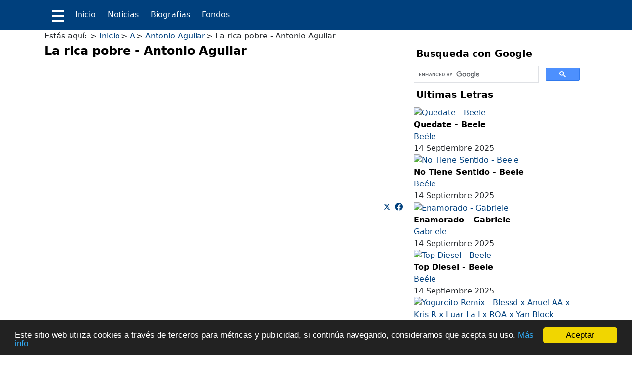

--- FILE ---
content_type: text/html; charset=utf-8
request_url: https://masletras.co/la-rica-pobre
body_size: 13298
content:
<!DOCTYPE html>
<html lang="es">
<head>
	<meta http-equiv="X-UA-Compatible" content="IE=edge;chrome=1" />
    	<meta charset="utf-8">
	<meta name="author" content="Letras de Canciones">
	<meta name="viewport" content="width=device-width, initial-scale=1">
	<meta name="robots" content="max-snippet:-1, max-image-preview:large, max-video-preview:-1">
	<meta name="generator" content="Joomla! - Open Source Content Management">
	<title>La rica pobre - Antonio Aguilar - Letras de Canciones</title>
	<meta name="theme-color" content="#0f7f5b" />
	<meta name="language" content="Spanish">
	<meta http-equiv="content-language" content="es">
	<meta name="organization" content="Letras de Canciones">
	<meta name="og:site_name" content="Letras de Canciones" />
<link href="/media/vendor/joomla-custom-elements/css/joomla-alert.min.css?0.2.0" rel="stylesheet" />
	<link href="/index.php?option=com_ajax&amp;plugin=arktypography&amp;format=json" rel="stylesheet" />
<script src="/media/vendor/jquery/js/jquery.min.js?3.7.1"></script>
	<script src="/media/legacy/js/jquery-noconflict.min.js?647005fc12b79b3ca2bb30c059899d5994e3e34d"></script>
	<script type="application/json" class="joomla-script-options new">{"joomla.jtext":{"ERROR":"Error","MESSAGE":"Mensaje","NOTICE":"Aviso","WARNING":"Advertencia","JCLOSE":"Cerrar","JOK":"OK","JOPEN":"Abrir"},"system.paths":{"root":"","rootFull":"https:\/\/masletras.co\/","base":"","baseFull":"https:\/\/masletras.co\/"},"csrf.token":"fe6ef2edfd6c1e9635359e55c5fde674"}</script>
	<script src="/media/system/js/core.min.js?ee06c8994b37d13d4ad21c573bbffeeb9465c0e2"></script>
	<script src="/media/system/js/messages-es5.min.js?c29829fd2432533d05b15b771f86c6637708bd9d" nomodule defer></script>
	<script src="/media/system/js/messages.min.js?7f7aa28ac8e8d42145850e8b45b3bc82ff9a6411" type="module"></script>
	<script type="application/ld+json">{"@context":"https:\/\/schema.org","@type":"BreadcrumbList","itemListElement":[{"@type":"ListItem","position":1,"item":{"@id":"https:\/\/masletras.co\/","name":"Inicio"}},{"@type":"ListItem","position":2,"item":{"@id":"https:\/\/masletras.co\/a\/","name":"A"}},{"@type":"ListItem","position":3,"item":{"@id":"https:\/\/masletras.co\/antonio-aguilar\/","name":"Antonio Aguilar"}},{"@type":"ListItem","position":4,"item":{"name":"La rica pobre - Antonio Aguilar"}}]}</script>
	<meta name="twitter:card" content="summary" />
	<meta name="twitter:site" content="Letras de Canciones" />
	<meta name="twitter:title" content="La rica pobre - Antonio Aguilar" />
	<meta name="twitter:description" content="" />
	<meta name="twitter:image" content="https://masletras.co/images/antonio-aguilar.jpg" />
	<meta name="twitter:creator" content="Letras de Canciones" />
	<meta property="og:type" content="article" />
	<meta property="og:title" content="La rica pobre - Antonio Aguilar" />
	<meta property="og:description" content="" />
	<meta property="og:url" content="https://masletras.co/la-rica-pobre" />
	<meta property="og:image" content="https://masletras.co/images/antonio-aguilar.jpg" />
	<!-- Start: Datos Estructurados de Google -->
			
<script type="application/ld+json" data-type="gsd">
{
    "@context": "https://schema.org",
    "@type": "BreadcrumbList",
    "itemListElement": [
        {
            "@type": "ListItem",
            "position": 1,
            "name": "Inicio",
            "item": "https://masletras.co/"
        },
        {
            "@type": "ListItem",
            "position": 2,
            "name": "A",
            "item": "https://masletras.co/a/"
        },
        {
            "@type": "ListItem",
            "position": 3,
            "name": "Antonio Aguilar",
            "item": "https://masletras.co/antonio-aguilar/"
        },
        {
            "@type": "ListItem",
            "position": 4,
            "name": "La rica pobre - Antonio Aguilar",
            "item": "https://masletras.co/la-rica-pobre"
        }
    ]
}
</script>
			<!-- End: Datos Estructurados de Google -->
	
<script async src="https://pagead2.googlesyndication.com/pagead/js/adsbygoogle.js?client=ca-pub-3208522298661354" crossorigin="anonymous"></script>
	<link href="https://masletras.co/la-rica-pobre" rel="canonical" />
	<link rel="icon" type="image/png" href="https://masletras.co/favicon.png" />
	<link rel="stylesheet" href="/media/system/css/joomla-fontawesome.min.css" type="text/css" />
				<script src="/media/vendor/jquery/js/jquery.min.js?3.7.1"></script>
	<script src="/media/legacy/js/jquery-noconflict.min.js?647005fc12b79b3ca2bb30c059899d5994e3e34d"></script>
	<script type="application/json" class="joomla-script-options new">{"joomla.jtext":{"ERROR":"Error","MESSAGE":"Mensaje","NOTICE":"Aviso","WARNING":"Advertencia","JCLOSE":"Cerrar","JOK":"OK","JOPEN":"Abrir"},"system.paths":{"root":"","rootFull":"https:\/\/masletras.co\/","base":"","baseFull":"https:\/\/masletras.co\/"},"csrf.token":"fe6ef2edfd6c1e9635359e55c5fde674"}</script>
	<script src="/media/system/js/core.min.js?ee06c8994b37d13d4ad21c573bbffeeb9465c0e2"></script>
	<script src="/media/system/js/messages-es5.min.js?c29829fd2432533d05b15b771f86c6637708bd9d" nomodule defer></script>
	<script src="/media/system/js/messages.min.js?7f7aa28ac8e8d42145850e8b45b3bc82ff9a6411" type="module"></script>
	<script type="application/ld+json">{"@context":"https:\/\/schema.org","@type":"BreadcrumbList","itemListElement":[{"@type":"ListItem","position":1,"item":{"@id":"https:\/\/masletras.co\/","name":"Inicio"}},{"@type":"ListItem","position":2,"item":{"@id":"https:\/\/masletras.co\/a\/","name":"A"}},{"@type":"ListItem","position":3,"item":{"@id":"https:\/\/masletras.co\/antonio-aguilar\/","name":"Antonio Aguilar"}},{"@type":"ListItem","position":4,"item":{"name":"La rica pobre - Antonio Aguilar"}}]}</script>
	<meta name="twitter:card" content="summary" />
	<meta name="twitter:site" content="Letras de Canciones" />
	<meta name="twitter:title" content="La rica pobre - Antonio Aguilar" />
	<meta name="twitter:description" content="" />
	<meta name="twitter:image" content="https://masletras.co/images/antonio-aguilar.jpg" />
	<meta name="twitter:creator" content="Letras de Canciones" />
	<meta property="og:type" content="article" />
	<meta property="og:title" content="La rica pobre - Antonio Aguilar" />
	<meta property="og:description" content="" />
	<meta property="og:url" content="https://masletras.co/la-rica-pobre" />
	<meta property="og:image" content="https://masletras.co/images/antonio-aguilar.jpg" />
	<!-- Start: Datos Estructurados de Google -->
			
<script type="application/ld+json" data-type="gsd">
{
    "@context": "https://schema.org",
    "@type": "BreadcrumbList",
    "itemListElement": [
        {
            "@type": "ListItem",
            "position": 1,
            "name": "Inicio",
            "item": "https://masletras.co/"
        },
        {
            "@type": "ListItem",
            "position": 2,
            "name": "A",
            "item": "https://masletras.co/a/"
        },
        {
            "@type": "ListItem",
            "position": 3,
            "name": "Antonio Aguilar",
            "item": "https://masletras.co/antonio-aguilar/"
        },
        {
            "@type": "ListItem",
            "position": 4,
            "name": "La rica pobre - Antonio Aguilar",
            "item": "https://masletras.co/la-rica-pobre"
        }
    ]
}
</script>
			<!-- End: Datos Estructurados de Google -->

<script>
document.addEventListener('DOMContentLoaded', function() {
    var menuButton = document.querySelector('[data-toggle="offcanvas"]');
    var offcanvasMenu = document.getElementById('myOffcanvasMenu');
    var closeButton = offcanvasMenu.querySelector('.close');
    var overlay = document.getElementById('overlay');

    menuButton.onclick = function() {
        offcanvasMenu.classList.toggle('open');
        overlay.style.display = 'block'; // Mostrar el overlay
    };

    closeButton.onclick = function() {
        offcanvasMenu.classList.remove('open');
        overlay.style.display = 'none'; // Ocultar el overlay
    };

    overlay.onclick = function() {
        offcanvasMenu.classList.remove('open');
        overlay.style.display = 'none'; // También permite cerrar el menú haciendo clic en el overlay
    };
});

function darkMode() {
    var checkbox = document.querySelector('.checkbox');
    if (checkbox.checked) {
        document.body.classList.add('dark-mode');
        localStorage.setItem('theme', 'dark');
    } else {
        document.body.classList.remove('dark-mode');
        localStorage.setItem('theme', 'light');
    }
}

document.addEventListener('DOMContentLoaded', function() {
    const userPreference = localStorage.getItem('theme') || 'light';
    const checkbox = document.querySelector('.checkbox');
    if (userPreference === 'dark') {
        document.body.classList.add('dark-mode');
        checkbox.checked = true;
    }
});
</script>
<style type="text/css">	
body {
    transition: background-color 0.5s ease, color 0.5s ease;
	margin: 0;
    font-family: system-ui, -apple-system, "Segoe UI", Roboto, "Helvetica Neue", "Noto Sans", "Liberation Sans", Arial, sans-serif, "Apple Color Emoji", "Segoe UI Emoji", "Segoe UI Symbol", "Noto Color Emoji";
    font-size: 16px;
    font-weight: 400;
    line-height: 1.5;
    color: #212529;
    background-color: #ffffff;
    -webkit-text-size-adjust: 100%;
    -webkit-tap-highlight-color: rgba(0, 0, 0, 0);
}
* {
	margin:0px;
	padding:0px;
	}
img, iframe {
	max-width: 100%;
}

img, svg {
    vertical-align: middle;
}

p {
    margin-top: 0;
    margin-bottom: 1rem;
}

.siteBody{
	background: #ffffff;
}

#header {
	margin:auto;
	width:500px;
	font-family:Arial, Helvetica, sans-serif;
	}
	
.navbar-dark {
    padding: 8px 0;
}

#mainmenu .nav {
    display: flex;
    flex-wrap: wrap;
    padding-left: 0;
    margin-bottom: 0;
    list-style: none;
}

.container {
    max-width: 1100px;
	width: 100%;
	margin-right: auto;
	margin-left: auto;
    }
	
.cuerpo-articulo { 
	color:#000000;
}

.content_bottom h3, .buttomtop h3, .sidebar h3 { 
	padding: 5px 5px; 
	margin: 5px 0px; 
	background: none; 
	color: #000; }

table.category { 
	width: 100%; 
	text-align: left
	}

.visually-hidden {
    font-size: 18px;
    font-weight: bold;
}

a{
	color:#00407d;
	text-decoration:none
	}
a:hover{
	color:#00bd2c;
	}
 a h1:hover{
	color:#00bd2c;
	}
 a h2:hover{
	color:#00bd2c;
	}
 a h3:hover,h4 a:hover,h5 a:hover,h6 a:hover{
	color:#00bd2c;
	}
	
	h1{
	color:#000000;
	}
	
	h2{
	color:#000000;	
	}
	
	h3,h4,h5,h6,h7,h8{
	color:#000000;	
	}
	
.header { 
	background: #00407d;	
	border-bottom: 1px solid #d1d1d1; 
}

.offcanvas-menu {
    position: fixed;
    top: 0;
    bottom: 0;
    left: -350px; /* Posición inicial fuera de la vista */
    width: 350px;
    background: #ffffff;	
    color: #4f4f4f;
    transition: all 0.5s;
	z-index: 9999;
}

.offcanvas-menu.open {
    left: 0; /* Cambia a 0 para mostrar el menú */
}

#myOffcanvasMenu .nav li {
	height: 50px;
	}
#myOffcanvasMenu .nav a {
	color:#4f4f4f;
	text-decoration: none; 
	padding: 10px 0px; 
	margin: 0px 10px; 
	display: block;
	}
	
#myOffcanvasMenu .nav-link:hover, #myOffcanvasMenu .nav-link:focus {  
	border-bottom: 4px solid #00bd2c;
	color:#00bd2c;		
	}
#myOffcanvasMenu .nav { 
	float: left; width: 99%;
	}

.menu-collapse-icon { 
    padding: 10px 10px 6px 10px;
    border-radius: 8px;
    border: 0px;
    float: left;
    width: 45px;
    margin-left: 5px;
	background: #00407d;
    cursor: pointer;
    margin-top: 3px;
}

.menu-collapse-icon span{
	border-top: 3px solid #ffffff;
    display: block;	
    margin-bottom: 7px;
}

.menu-collapse-icon:hover span{
	border-top-color: #00bd2c;
}

.content_bottom .fronted{ 
	border-bottom: 2px solid #d1d1d1; 
}

.site_buttom_top { 
	width: 100%; 
	display: inline-block; 
	background: #ffffff;
	}

.row { 
	display: flex; 
	flex-wrap: wrap;
}
	
.row>* {
    flex-shrink: 0;
    width: 100%;
    max-width: 100%;
}

@media (min-width: 800px) {
    .col-1 {
        flex: 0 0 auto;
        width: 66.66666667%;
    }
}


@media (min-width: 800px) {
    .col-2 {
        flex: 0 0 auto;
        width: 33.33333333%;
    }
}

.fronted { 
	width: 100%; 
	float: left; 
	}
	
.li1,.li2,.li3,.li4 { 
	float: left; 
	width: 25%; 
	padding: 4px; 
	}
	
@media (max-width:700px){
	.li1,.li2,.li3,.li4 { 
	width: 50%; 
	}
	}
	
@media (max-width:1020px){
	#mainmenu .nav-item.li-8,#mainmenu .nav-item.li-7 { 
	display: none; 
	}
	}
	
@media (max-width:800px){
	#mainmenu .nav-item.li-6,#mainmenu .nav-item.li-5 { 
	display: none; 
	}
	}
	
@media (max-width:520px){
	#mainmenu .nav-item.li-4 { 
	display: none; 
	}
	}
	
@media (max-width:450px){
	#mainmenu .nav-item.li-3 { 
	display: none; 
	}
	}
	
@media (max-width:326px){
	#mainmenu .nav-item.li-2 { 
	display: none; 
	}
	}

@media (max-width:1000px){
	.container { 
	max-width: 100%; 
	}
	.siteBody{
		padding: 0 5px;
	}
	}
	
.collapse { 
	display: none; 
	}
	
.collapse.show { 
	display: block; 
	}
	
.navbar-toggler { 
	display: block; 
	float: left;
	}

.search { 
	color: white; 
	}
	
.custom.busqueda { 
	width: 100%; 
	float: left; 
	padding: 15px; 
	}
	
.busqueda_colombia { 
	width: 320px; 
	}
	
@media (max-width:700px){
	.li1 h2,.li2 h2,.li3 h2,.li4 h2{ 
	font-size: 16px; 
	}
	}
	
.custom_logo { 
	text-align: center; 
	width: 320px; 
	}
.navbar-toggler { 
	border: 1px solid #909090; 
	padding: 5px; 
	margin: 4px; 
	}
			
ul, ol {
	list-style:none;
	}
	
#mainmenu, #myOffcanvasMenu { 
	text-transform: ; 
	}
			
.nav > li {
	height: 44px;
	}
			
.nav li a {
	color:#ffffff;
	text-decoration:none;
	padding:10px 12px;
	display:block;
	}
						
.nav li ul {
	display:none;
	position:absolute;
	min-width:140px;
	}
			
.nav li:hover > ul {
	display:block;
	}
			
.nav li ul li {
	position:relative;
	}
			
.nav li ul li ul {
	right:-140px;
	top:0px;
	}
	
.nav-link:hover, .nav-link:focus { 
	color:#00bd2c; 
	border-bottom: 4px solid #00bd2c;
}
.footer { 
	color:#ffffff; 
	background-color:#333333;
	text-align: center;
	border-top: 1px solid #d1d1d1;
	}
.footer a { 
	color:#ffffff; 
}
.footer a:hover { 
	color:#00407d; 
}
@media (max-width:550px){
.footer {
    font-size: 10px;
}
	}
.footer p{
	margin-bottom: 0px;
}

.sidebar { 
	padding: 0px 15px; 
	}

.buttom { 
	display: flex; }
	
.buttom1, .buttom2, .buttom3 { 
	width: 33%; 
	}
	
.site_buttom { 
	padding: 10px 0px; 
	background: #e2dcff; 
	}
	
@media (max-width: 800px) {
	.buttom { 
	display: block; 
	}
	.buttom1, .buttom2, .buttom3 { 
	width: 100%; 
	}
	}
	
.close {
    cursor: pointer;
    position: absolute;
    top: 10px;
    right: 10px;
    font-size: 24px;
}

.fa-bars:before {
    color: #ffffff;
}

#overlay {
    display: none; /* Oculto por defecto */
    position: fixed;
    top: 0;
    left: 0;
    width: 100%;
    height: 100%;
    background: rgba(0, 0, 0, 0.7); /* Negro con opacidad */
    z-index: 1000; /* Asegúrate de que sea menor que el menú para que el menú esté encima */
}
.category-name a { 
	color:#00bd2c;
	font-weight: bold;
}
.category-name a:hover { 
	color:#000000;
}

.pagination {
    display: flex;
}
.pagination li {
    padding: 0px 4px;
}
.masonry-2 {
    display: flex;
    flex-wrap: wrap;
}
.masonry-2 .blog-item {
    width: 49%;
    padding: 2px;
}
@media (max-width:550px){
.masonry-2 .blog-item {
    width: 100%;
}
	}
.list-title {
    font-weight: normal;
}

/* Estilo del interruptor */
.switch {
    position: relative;
    display: inline-block;
    width: 38px;
    height: 22px;
}

.switch .slider {
    position: absolute;
    cursor: pointer;
    top: 0;
    left: 0;
    right: 0;
    bottom: 0;
    background-color: #ccc;
    transition: .4s;
    border-radius: 34px;
}

.switch .slider:before {
    position: absolute;
    content: "";
    height: 14px;
    width: 14px;
    left: 4px;
    bottom: 4px;
    background-color: white;
    transition: .4s;
    border-radius: 50%;
}

input.checkbox:checked + .slider {
    background-color: #2196F3;
}

input.checkbox:checked + .slider:before {
    transform: translateX(17px);
}

.switch-title{
	color: #777;
}

.list-inline.tags, .mod-tagspopular  {
    width: 100%;
    float: left;
}
.list-inline-item, .mod-tagspopular li{
    float: left;
    padding: 5px;
    border-radius: 5px;
    background: #00407d;
	margin: 5px;	
}

.mod-tagspopular li:hover{
	background: #00bd2c;
}

.list-inline-item a,  .mod-tagspopular li a, .tag-count {
color:white;
}

.content_bottom {
    width: 100%;
    float: left;
}
	
/* Estilo iconos sociales de compartir */
#fd { 
	float: left; 
	width: 100%; 
	}
	
.social-share-icon li { 
	float: right; 
	padding: 5px; 
	}
	
.article-social-share { 
	padding: 2px;
	float: right; 
	}

/* Estilo básico para el breadcrumb */
.mod-breadcrumbs {
    list-style: none;
    display: flex;
    padding: 0;
    margin: 0;
}

.pathway {
    padding-right: 5px;
}

.mod-breadcrumbs li {
    position: relative;
    padding-right: 15px; /* Espacio para la flecha */
}

.mod-breadcrumbs li::after {
    content: ">";
    position: absolute;
    right: 5px; /* Ajusta la posición de la flecha */
    top: 0;
}

.mod-breadcrumbs li:last-child::after {
    content: ""; /* Sin flecha en el último elemento */
}

/* Estilos para el tema oscuro y claro */

.dark-mode h1{
	color: #f0f0f0;
	}

.dark-mode a:hover{
	color: #fff;
	}
.dark-mode a h1:hover{
	color: #fff;
	}
.dark-mode a h2:hover{
	color: #fff;
	}
.dark-mode a h3:hover,h4 a:hover,h5 a:hover,h6 a:hover{
	color: #fff;
	}
	
.dark-mode h2{
	color: #f0f0f0;
	}
	
.dark-mode h3,.dark-mode h4,.dark-mode h5,.dark-mode h6,.dark-mode h7,.dark-mode h8{
	color: #f0f0f0;
	}

body.dark-mode {
    background-color: #333;
    color: #f0f0f0;
}

.dark-mode .siteBody{
	background: #333;
}
	
.switch-title::before {
    content: "Tema Oscuro";
}
.switch-title {
    font-size: 10px;
    font-size: 0.625rem;
    margin-right: 4px;
    text-transform: uppercase;
    opacity: .7;
    -webkit-transition: all .2s;
    transition: all .2s;
}
.darkmode-switch { float: left; width: 100%;text-align: center; }

.dark-mode .offcanvas-menu,.dark-mode #myOffcanvasMenu .nav a {
    background: #333;
    color: #ddd;
}
.dark-mode .header, .dark-mode .bg-dark {
    background: #222;
    color: #ddd;
}

.dark-mode  .nav li a {
    color: white;
}

.dark-mode .cuerpo-articulo {
    color: white;
}

.dark-mode .menu-collapse-icon{
	background: #191919;
    color: white;
}

.dark-mode .text-muted,.dark-mode a,.dark-mode .category-name,.dark-mode .published{
	color: #bbb;
}
.dark-mode .site_buttom_top{
	background: #222222;
}
.dark-mode .footer{
	background-color: #1a1a1a;
	color: #fff;
}
.dark-mode .switch-title{
	color: #eee;
}

.dark-mode .menu-collapse-icon span{
	border-top: 3px solid #fff;
}


.dark-mode .menu-collapse-icon:hover span{
	border-top-color: #00bd2c;
}
.texto_final { padding: 7px; border: 6px solid #1466b3; }
ul.level_1 { padding: 0px 0px 0px 10px; }
.content_bottom a {
    color: black;
}
.dark-mode .content_bottom a{
color: white;
}

.content_bottom h3, .buttomtop h3, .sidebar h3 {
background: none;
    color: black;
}
.div-az-1, .div-az-2,.texto_inicio,.texto_final1,.texto_final2,.article-intro-image {display:none}
@media (max-width:500px){
.div-az-1, .div-az-2 {display:block}
.div-az{display:none}
	}
.noletras .article-intro-image{display:block}
.com-content-categories__items{
    font-size: 20px;
}
.com-content-categories__item-title{
    font-weight: bold;
padding: 10px 0px;
}
.badge.bg-info{
    font-weight: normal;
}
.com-content-article__body{
    font-size: 17px;
}
/* MediaPrint */
@media print {.mod-custom278, .overlay, .header, .site_buttom_top, .footer, .breadcrumbs,.col-2, .article-social-share,.article-intro-image,.iframe_video,.contenedor_detalles,.imagen-letras,.text-video-letra,.titulo_letras_relacionadas,.ul_letras_relacionadas{display: none ;}]

</style>

<div id="mod-custom278" class="mod-custom custom">
    <script type="text/javascript">
    window.cookieconsent_options = {"message":"Este sitio web utiliza cookies a través de terceros para métricas y publicidad, si continúa navegando, consideramos que acepta su uso.","dismiss":"Aceptar","learnMore":"Más info","link":"politica-de-privacidad","theme":"dark-bottom"};
</script>
<script type="text/javascript">
!function(){if(!window.hasCookieConsent){window.hasCookieConsent=!0;var e="cookieconsent_options",t="update_cookieconsent_options",n="cookieconsent_dismissed",i="//cdnjs.cloudflare.com/ajax/libs/cookieconsent2/1.0.10/";if(!(document.cookie.indexOf(n)>-1||window.navigator&&window.navigator.CookiesOK)){"function"!=typeof String.prototype.trim&&(String.prototype.trim=function(){return this.replace(/^\s+|\s+$/g,"")});var o,s={isArray:function(e){var t=Object.prototype.toString.call(e);return"[object Array]"==t},isObject:function(e){return"[object Object]"==Object.prototype.toString.call(e)},each:function(e,t,n,i){if(s.isObject(e)&&!i)for(var o in e)e.hasOwnProperty(o)&&t.call(n,e[o],o,e);else for(var r=0,a=e.length;a>r;r++)t.call(n,e[r],r,e)},merge:function(e,t){e&&s.each(t,function(t,n){s.isObject(t)&&s.isObject(e[n])?s.merge(e[n],t):e[n]=t})},bind:function(e,t){return function(){return e.apply(t,arguments)}},queryObject:function(e,t){var n,i=0,o=e;for(t=t.split(".");(n=t[i++])&&o.hasOwnProperty(n)&&(o=o[n]);)if(i===t.length)return o;return null},setCookie:function(e,t,n,i,o){n=n||365;var s=new Date;s.setDate(s.getDate()+n);var r=[e+"="+t,"expires="+s.toUTCString(),"path="+o||"/"];i&&r.push("domain="+i),document.cookie=r.join(";")},addEventListener:function(e,t,n){e.addEventListener?e.addEventListener(t,n):e.attachEvent("on"+t,n)}},r=function(){var e="data-cc-event",t="data-cc-if",n=function(e,t,i){return s.isArray(t)?s.each(t,function(t){n(e,t,i)}):void(e.addEventListener?e.addEventListener(t,i):e.attachEvent("on"+t,i))},i=function(e,t){return e.replace(/\{\{(.*?)\}\}/g,function(e,n){for(var i,o,r=n.split("||");o=r.shift();){if(o=o.trim(),'"'===o[0])return o.slice(1,o.length-1);if(i=s.queryObject(t,o))return i}return""})},o=function(e){var t=document.createElement("div");return t.innerHTML=e,t.children[0]},r=function(e,t,n){var i=e.parentNode.querySelectorAll("["+t+"]");s.each(i,function(e){var i=e.getAttribute(t);n(e,i)},window,!0)},a=function(t,i){r(t,e,function(e,t){var o=t.split(":"),r=s.queryObject(i,o[1]);n(e,o[0],s.bind(r,i))})},c=function(e,n){r(e,t,function(e,t){var i=s.queryObject(n,t);i||e.parentNode.removeChild(e)})};return{build:function(e,t){s.isArray(e)&&(e=e.join("")),e=i(e,t);var n=o(e);return a(n,t),c(n,t),n}}}(),a={options:{message:"This website uses cookies to ensure you get the best experience on our website. ",dismiss:"Got it!",learnMore:"More info",link:null,target:"_self",container:null,theme:"light-floating",domain:null,path:"/",expiryDays:365,markup:['<div class="cc_banner-wrapper {{containerClasses}}">','<div class="cc_banner cc_container cc_container--open">','<a href="#null" data-cc-event="click:dismiss" target="_blank" class="cc_btn cc_btn_accept_all">{{options.dismiss}}</a>','<p class="cc_message">{{options.message}} <a data-cc-if="options.link" target="{{ options.target }}" class="cc_more_info" rel="nofollow" href="/{{options.link || "#null"}}">{{options.learnMore}}</a></p>','',"</div>","</div>"]},init:function(){var t=window[e];t&&this.setOptions(t),this.setContainer(),this.options.theme?this.loadTheme(this.render):this.render()},setOptionsOnTheFly:function(e){this.setOptions(e),this.render()},setOptions:function(e){s.merge(this.options,e)},setContainer:function(){this.options.container?this.container=document.querySelector(this.options.container):this.container=document.body,this.containerClasses="",navigator.appVersion.indexOf("MSIE 8")>-1&&(this.containerClasses+=" cc_ie8")},loadTheme:function(e){var t=this.options.theme;-1===t.indexOf(".css")&&(t=i+t+".css");var n=document.createElement("link");n.rel="stylesheet",n.type="text/css",n.href=t;var o=!1;n.onload=s.bind(function(){!o&&e&&(e.call(this),o=!0)},this),document.getElementsByTagName("head")[0].appendChild(n)},render:function(){this.element&&this.element.parentNode&&(this.element.parentNode.removeChild(this.element),delete this.element),this.element=r.build(this.options.markup,this),this.container.firstChild?this.container.insertBefore(this.element,this.container.firstChild):this.container.appendChild(this.element)},dismiss:function(e){e.preventDefault&&e.preventDefault(),e.returnValue=!1,this.setDismissedCookie(),this.container.removeChild(this.element)},setDismissedCookie:function(){s.setCookie(n,"yes",this.options.expiryDays,this.options.domain,this.options.path)}},c=!1;(o=function(){c||"complete"!=document.readyState||(a.init(),c=!0,window[t]=s.bind(a.setOptionsOnTheFly,a))})(),s.addEventListener(document,"readystatechange",o)}}}();
</script></div>

</head>
<body class="site ">
<div id="overlay"></div>
	<header class="header">
        <div class="container">
        <nav class="navbar navbar-dark bg-dark navbar-expand-lg">
			

			<button type="button" class="menu-collapse-icon" data-toggle="offcanvas">
			<span></span>
			<span></span>
			<span></span>
		</button>
	                                <nav id="mainmenu"><ul class="nav ">
<li class=" nav-item item-101 default li-0"><a href="/" class=" nav-link">Inicio</a></li><li class=" nav-item item-623 li-1"><a href="/noticias/" class=" nav-link">Noticias</a></li><li class=" nav-item item-624 li-2"><a href="/biografias/" class=" nav-link">Biografias</a></li><li class=" nav-item item-731 li-3"><a href="/fondos/" class=" nav-link">Fondos</a></li></ul>
</nav>
								<!-- Menú off-canvas -->
<div id="myOffcanvasMenu" class="offcanvas-menu">
    <a href="#" class="close">&times;</a>
	                <div class="custom_logo"><img alt="Letras de Canciones" src="/images/logo.png#joomlaImage://local-images/logo.png?width=440&height=440" title="Letras de Canciones" width="150"></div>
					<div class="darkmode-switch">
<span class="switch-title"></span>
<label class="switch">
	<input aria-label="checkbox" class="checkbox" onclick="darkMode()" type="checkbox">
    <span class="slider"></span>
</label>
</div>
	
<div id="mod-custom253" class="mod-custom custom">
    <script async src="https://cse.google.com/cse.js?cx=f508ceab1781f4604">
</script>
<div class="gcse-searchbox-only"></div></div>
<ul class="nav ">
<li class=" nav-item item-101 default li-0"><a href="/" class=" nav-link">Inicio</a></li><li class=" nav-item item-623 li-1"><a href="/noticias/" class=" nav-link">Noticias</a></li><li class=" nav-item item-624 li-2"><a href="/biografias/" class=" nav-link">Biografias</a></li><li class=" nav-item item-731 li-3"><a href="/fondos/" class=" nav-link">Fondos</a></li></ul>

</div>
        </nav>
	   		 </div>
    </header>
    <main class="siteBody">
        <div class="container">
                            <div class="breadcrumbs">
                    <nav class="mod-breadcrumbs__wrapper" aria-label="Ruta">
    <ol class="mod-breadcrumbs breadcrumb px-3 py-2">
                    <li class="mod-breadcrumbs__here float-start">
                Estás aquí: &#160;
            </li>
        
        <li class="mod-breadcrumbs__item breadcrumb-item"><a href="/" class="pathway"><span>Inicio</span></a></li><li class="mod-breadcrumbs__item breadcrumb-item"><a href="/a/" class="pathway"><span>A</span></a></li><li class="mod-breadcrumbs__item breadcrumb-item"><a href="/antonio-aguilar/" class="pathway"><span>Antonio Aguilar</span></a></li><li class="mod-breadcrumbs__item breadcrumb-item active"><span>La rica pobre - Antonio Aguilar</span></li>    </ol>
    </nav>

                </div>
                        <div class="row">
                                <div class="col-1">
                        <div id="system-message-container" aria-live="polite"></div>

                        <article id="principal" class="com-content-article item-page" itemscope itemtype="https://schema.org/Article">
    <meta itemprop="inLanguage" content="es-ES">

    
	<h1>
					La rica pobre - Antonio Aguilar			</h1>

<div style="text-align: center;">
<ins class="adsbygoogle"
     style="display:block"
     data-ad-client="ca-pub-3208522298661354"
     data-ad-slot="3741836651"
     data-ad-format="auto"
     data-full-width-responsive="true"></ins>
<script>(adsbygoogle=window.adsbygoogle||[]).push({});</script>
</div>
		<div class="article-social-share">
		<div class="social-share-icon">
			<ul>
			
				<li>
					<a rel="nofollow" class="facebook" onClick="window.open('https://www.facebook.com/sharer.php?u=https://masletras.co/la-rica-pobre','Facebook','width=600,height=300,left='+(screen.availWidth/2-300)+',top='+(screen.availHeight/2-150)+''); return false;" href="https://www.facebook.com/sharer.php?u=https://masletras.co/la-rica-pobre" title="La rica pobre - Antonio Aguilar">
						<span class="fab fa-facebook" aria-hidden="true"></span>
					</a>
				</li>
			
				<li>
					<a rel="nofollow" class="twitter" title="La rica pobre - Antonio Aguilar" onClick="window.open('https://twitter.com/share?url=https://masletras.co/la-rica-pobre&amp;text=La rica pobre - Antonio Aguilar','Twitter share','width=600,height=300,left='+(screen.availWidth/2-300)+',top='+(screen.availHeight/2-150)+''); return false;" href="https://twitter.com/share?url=https://masletras.co/la-rica-pobre&amp;text=La rica pobre - Antonio Aguilar">
					<svg xmlns="http://www.w3.org/2000/svg" viewBox="0 0 512 512" fill="currentColor" style="width: 13.56px;position: relative;top: -1.5px;"><path d="M389.2 48h70.6L305.6 224.2 487 464H345L233.7 318.6 106.5 464H35.8L200.7 275.5 26.8 48H172.4L272.9 180.9 389.2 48zM364.4 421.8h39.1L151.1 88h-42L364.4 421.8z"/></svg>
					</a>
				</li>
			</ul>
		</div>
	</div>

        
    
    	
	<figure class="centrada article-intro-image">  
            <img src="/images/antonio-aguilar.jpg" alt="La rica pobre - Antonio Aguilar" title="La rica pobre - Antonio Aguilar" itemprop="thumbnailUrl"></figure>
            
                                            			
    <div itemprop="articleBody" class="com-content-article__body">
        <div class="iframe_video">
			<iframe width="560" height="315" src="https://www.youtube.com/embed/mJEF9MEtSFU" title="YouTube video player" frameborder="0" allow="accelerometer; autoplay; clipboard-write; encrypted-media; gyroscope; picture-in-picture; web-share" referrerpolicy="strict-origin-when-cross-origin" allowfullscreen></iframe></div>
        <div class="contenedor_detalles">
            <div class="imagen_artista">
                <img src="/images/antonio-aguilar.jpg" alt="Antonio Aguilar" title="Antonio Aguilar" width="100px">
            </div>
            <div><h1>La rica pobre </h1></div>
            <div><a title="Antonio Aguilar" href="/antonio-aguilar/"><h2>Antonio Aguilar</h2></a></div>
        </div><div align="center">
	<img alt="Antonio Aguilar" src="/images/antonio-aguilar.jpg" title="Antonio aguilar" width="250" /></div>
<div>
	 </div>
<div class="text-video-letra">
	Letra de La rica pobre - Antonio Aguilar</div>
<div>
	 </div>
 
<div class="letra">
	como millonaria presumes ahora<br />
	esa es la noticia de toda la gente<br />
	que ya no te acuerdas cuando te ponías<br />
	esas enawotas de 4 por 20<br />
	ahora ya te pones ropa americana que<br />
	ni las rodillas te tapan<br />
	que ya no te acuerdas en tu triste rancho<br />
	las nawas de rancho de manta que al suelo arrastraban<br />
	eres rica pobre que sueña despierta<br />
	entraste de criada y te sientes patrona<br />
	el día que te corran por tus malas mañas<br />
	serás lo que fuiste ranchera pajona<br />
	ahora traes collares y pulseras de oro<br />
	y ya traes luciendo lindas arracadas<br />
	debías de acordarte lo que tu eras antes<br />
	que ni las orejas traías lavadas<br />
	ahora ya presumes de mucho peinado<br />
	las uñas pintadas los ojos tiznados<br />
	andas presumiendo lo que tú no tienes<br />
	y tus hermanitos ya casi encuerados<br />
	eres rica pobre que sueña despierta<br />
	entraste de criada y te sientes patrona<br />
	el día que te corran por tus malas mañas<br />
	serás lo que fuiste ranchera pajona</div><h3 class="titulo_letras_relacionadas">Lo más visto de <a title="Antonio Aguilar" href="/antonio-aguilar/">Antonio Aguilar</a></h3><ul class="ul_letras_relacionadas"><li><a title="El ausente - Antonio Aguilar" href="/el-ausente">El ausente - Antonio Aguilar</a></li><li><a title="Nadie es eterno - Antonio Aguilar" href="/nadie-es-eterno">Nadie es eterno - Antonio Aguilar</a></li><li><a title="Bala perdida - Antonio Aguilar" href="/bala-perdida-antonio-aguilar">Bala perdida - Antonio Aguilar</a></li><li><a title="El hijo desobediente - Antonio Aguilar" href="/el-hijo-desobediente">El hijo desobediente - Antonio Aguilar</a></li><li><a title="Triste Recuerdos - Antonio Aguilar" href="/triste-recuerdos-antonio-aguilar">Triste Recuerdos - Antonio Aguilar</a></li><li><a title="Por el amor a mi madre - Antonio Aguilar" href="/por-el-amor-a-mi-madre-antonio-aguilar">Por el amor a mi madre - Antonio Aguilar</a></li><li><a title="Camino de la vida - Antonio Aguilar" href="/camino-de-la-vida-antonio-aguilar">Camino de la vida - Antonio Aguilar</a></li><li><a title="Hace un año - Antonio Aguilar" href="/hace-un-ano-antonio-aguilar">Hace un año - Antonio Aguilar</a></li><li><a title="La Martina - Antonio Aguilar" href="/la-martina">La Martina - Antonio Aguilar</a></li><li><a title="La cruda - Antonio Aguilar" href="/la-cruda">La cruda - Antonio Aguilar</a></li></ul>    </div>
	
<div style="text-align: center;">
<ins class="adsbygoogle"
     style="display:block"
     data-ad-client="ca-pub-3208522298661354"
     data-ad-slot="3741836651"
     data-ad-format="auto"
     data-full-width-responsive="true"></ins>
<script>(adsbygoogle=window.adsbygoogle||[]).push({});</script>
</div>
<div class="article-social-share">
		<div class="social-share-icon">
			<ul>
			
				<li>
					<a rel="nofollow" class="facebook" onClick="window.open('https://www.facebook.com/sharer.php?u=https://masletras.co/la-rica-pobre','Facebook','width=600,height=300,left='+(screen.availWidth/2-300)+',top='+(screen.availHeight/2-150)+''); return false;" href="https://www.facebook.com/sharer.php?u=https://masletras.co/la-rica-pobre" title="La rica pobre - Antonio Aguilar">
						<span class="fab fa-facebook" aria-hidden="true"></span>
					</a>
				</li>
			
				<li>
					<a rel="nofollow" class="twitter" title="La rica pobre - Antonio Aguilar" onClick="window.open('https://twitter.com/share?url=https://masletras.co/la-rica-pobre&amp;text=La rica pobre - Antonio Aguilar','Twitter share','width=600,height=300,left='+(screen.availWidth/2-300)+',top='+(screen.availHeight/2-150)+''); return false;" href="https://twitter.com/share?url=https://masletras.co/la-rica-pobre&amp;text=La rica pobre - Antonio Aguilar">
					<svg xmlns="http://www.w3.org/2000/svg" viewBox="0 0 512 512" fill="currentColor" style="width: 13.56px;position: relative;top: -1.5px;"><path d="M389.2 48h70.6L305.6 224.2 487 464H345L233.7 318.6 106.5 464H35.8L200.7 275.5 26.8 48H172.4L272.9 180.9 389.2 48zM364.4 421.8h39.1L151.1 88h-42L364.4 421.8z"/></svg>
					</a>
				</li>
			</ul>
		</div>
	</div>
        
                                        </article>
						                </div>
                <aside class="col-2">
                                        <div class="sidebar no-card ">
                <h3 >Busqueda con Google</h3>            
<div id="mod-custom281" class="mod-custom custom">
    <script async src="https://cse.google.com/cse.js?cx=f508ceab1781f4604">
</script>
<div class="gcse-searchbox-only"></div></div>
</div>
<div class="sidebar no-card ">
                <h3 >Ultimas Letras</h3>            <div class="div_ultimosarticulos_0">
<style type="text/css">
</style>
    <div class="contenedor_ultimosarticulos_0">
                        <div class="item_ultimosarticulos_0 div1">
                                            <div class="divimagen_ultimosarticulos_0">
                            <a title="Quedate - Beele" rel="nofollow" href="/quedate-beele"><img class="imagen_ultimosarticulos_0 1" title="Quedate - Beele" src="/cache/mod_ultimosarticulos/quedate-beele.jpg" alt="Quedate - Beele"></a>
                        </div>
                                        <a title="Quedate - Beele" href="/quedate-beele">
                        <h4>Quedate - Beele</h4>
                    </a>
					                    <span class="categoria_ultimosarticulos_0"><a title="Beéle" rel="nofollow" href="/beele/">Beéle</a></span><br>

                    
					<span class="mod_ultimos_fecha_0">14 Septiembre 2025</span>
                </div>
                            <div class="item_ultimosarticulos_0 div2">
                                            <div class="divimagen_ultimosarticulos_0">
                            <a title="No Tiene Sentido - Beele" rel="nofollow" href="/no-tiene-sentido-beele"><img class="imagen_ultimosarticulos_0 2" title="No Tiene Sentido - Beele" src="/cache/mod_ultimosarticulos/no-tiene-sentido-beele.jpg" alt="No Tiene Sentido - Beele"></a>
                        </div>
                                        <a title="No Tiene Sentido - Beele" href="/no-tiene-sentido-beele">
                        <h4>No Tiene Sentido - Beele</h4>
                    </a>
					                    <span class="categoria_ultimosarticulos_0"><a title="Beéle" rel="nofollow" href="/beele/">Beéle</a></span><br>

                    
					<span class="mod_ultimos_fecha_0">14 Septiembre 2025</span>
                </div>
                            <div class="item_ultimosarticulos_0 div3">
                                            <div class="divimagen_ultimosarticulos_0">
                            <a title="Enamorado - Gabriele" rel="nofollow" href="/enamorado-gabriele"><img class="imagen_ultimosarticulos_0 3" title="Enamorado - Gabriele" src="/cache/mod_ultimosarticulos/enamorado-gabriele.jpg" alt="Enamorado - Gabriele"></a>
                        </div>
                                        <a title="Enamorado - Gabriele" href="/enamorado-gabriele">
                        <h4>Enamorado - Gabriele</h4>
                    </a>
					                    <span class="categoria_ultimosarticulos_0"><a title="Gabriele" rel="nofollow" href="/gabriele/">Gabriele</a></span><br>

                    
					<span class="mod_ultimos_fecha_0">14 Septiembre 2025</span>
                </div>
                            <div class="item_ultimosarticulos_0 div4">
                                            <div class="divimagen_ultimosarticulos_0">
                            <a title="Top Diesel - Beele" rel="nofollow" href="/top-diesel-beele"><img class="imagen_ultimosarticulos_0 4" title="Top Diesel - Beele" src="/cache/mod_ultimosarticulos/top-diesel-beele.png" alt="Top Diesel - Beele"></a>
                        </div>
                                        <a title="Top Diesel - Beele" href="/top-diesel-beele">
                        <h4>Top Diesel - Beele</h4>
                    </a>
					                    <span class="categoria_ultimosarticulos_0"><a title="Beéle" rel="nofollow" href="/beele/">Beéle</a></span><br>

                    
					<span class="mod_ultimos_fecha_0">14 Septiembre 2025</span>
                </div>
                            <div class="item_ultimosarticulos_0 div5">
                                            <div class="divimagen_ultimosarticulos_0">
                            <a title="Yogurcito Remix - Blessd x Anuel AA x Kris R x Luar La Lx  ROA x Yan Block" rel="nofollow" href="/yogurcito-remix-blessd-x-anuel-aa-x-kris-r-x-luar-la-lx-roa-x-yan-block"><img class="imagen_ultimosarticulos_0 5" title="Yogurcito Remix - Blessd x Anuel AA x Kris R x Luar La Lx  ROA x Yan Block" src="/cache/mod_ultimosarticulos/yogurcito-remix-blessd-x-anuel-aa-x-kris-r-x-luar-la-lx-roa-x-yan-block.png" alt="Yogurcito Remix - Blessd x Anuel AA x Kris R x Luar La Lx  ROA x Yan Block"></a>
                        </div>
                                        <a title="Yogurcito Remix - Blessd x Anuel AA x Kris R x Luar La Lx  ROA x Yan Block" href="/yogurcito-remix-blessd-x-anuel-aa-x-kris-r-x-luar-la-lx-roa-x-yan-block">
                        <h4>Yogurcito Remix - Blessd x Anuel AA x Kris R x Luar</h4>
                    </a>
					                    <span class="categoria_ultimosarticulos_0"><a title="Blessd" rel="nofollow" href="/blessd/">Blessd</a></span><br>

                    
					<span class="mod_ultimos_fecha_0">14 Septiembre 2025</span>
                </div>
                            <div class="item_ultimosarticulos_0 div6">
                                            <div class="divimagen_ultimosarticulos_0">
                            <a title="Verano Rosa - Karol G" rel="nofollow" href="/verano-rosa-karol-g"><img class="imagen_ultimosarticulos_0 6" title="Verano Rosa - Karol G" src="/cache/mod_ultimosarticulos/verano-rosa-karol-g.png" alt="Verano Rosa - Karol G"></a>
                        </div>
                                        <a title="Verano Rosa - Karol G" href="/verano-rosa-karol-g">
                        <h4>Verano Rosa - Karol G</h4>
                    </a>
					                    <span class="categoria_ultimosarticulos_0"><a title="Karol G" rel="nofollow" href="/karol-g/">Karol G</a></span><br>

                    
					<span class="mod_ultimos_fecha_0">14 Septiembre 2025</span>
                </div>
                </div>
</div>
</div>

                </aside>
                            </div>
        </div>
    </main>
		<div class="site_buttom_top">
		<div class="container">
		<div class="buttomtop">
	<div class="buttomtop no-card ">
                <h3 >Ultimos articulos</h3>            <div class="div_ultimosarticulos_estilo2">
<style type="text/css">
.contenedor_ultimosarticulos_estilo1 { display: flex; flex-wrap: wrap;}
.divimagen_ultimosarticulos_estilo1 { padding: 2px; }
.item_ultimosarticulos_estilo1 { width: 25%; }
.categoria_ultimosarticulos_estilo1 a {color: #1466b3;}
@media (max-width:600px){
	.item_ultimosarticulos_estilo1 {
    width: 50%;
}
	}
	@media (max-width:800px){
.item_ultimosarticulos_estilo1 {
    font-size: 14px;
}
	}
.contenedor_ultimosarticulos_estilo2 { display: flex; flex-wrap: wrap; font-size: 14px; }
.divimagen_ultimosarticulos_estilo2 { padding: 2px; }
.item_ultimosarticulos_estilo2 { width: 16.6%; }
.categoria_ultimosarticulos_estilo2 a {color: #1466b3;}

@media (max-width:600px){
	.item_ultimosarticulos_estilo2 {
    width: 50%;
}
	}
	@media (max-width:800px){
.item_ultimosarticulos_estilo2 {
    font-size: 14px;
	width: 33%;
}
	}
	@media (max-width:700px){
.item_ultimosarticulos_estilo2 {
    font-size: 12px;
}
	}
	@media (max-width:550px){
.item_ultimosarticulos_estilo2 {
	width: 50%;
}
	}
.contenedor_ultimosarticulos_estilo3 .div1, .contenedor_ultimosarticulos_estilo3 img {
    width: 100%;
    float: left;
}
.contenedor_ultimosarticulos_estilo3 .div2, .contenedor_ultimosarticulos_estilo3 .div3 , .contenedor_ultimosarticulos_estilo3 .div4 , .contenedor_ultimosarticulos_estilo3 .div5   {
    float: left;
    width: 24%;
	padding: 0.5%;
}
.mod_ultimos_fecha_estilo3 {
    font-size: 12px;
}
@media (max-width:550px){
.contenedor_ultimosarticulos_estilo3 .div2, .contenedor_ultimosarticulos_estilo3 .div3 , .contenedor_ultimosarticulos_estilo3 .div4 , .contenedor_ultimosarticulos_estilo3 .div5   {
    float: left;
    width: 49%;
	padding: 0.5%;
}
	}
</style>
    <div class="contenedor_ultimosarticulos_estilo2">
                        <div class="item_ultimosarticulos_estilo2 div1">
                                            <div class="divimagen_ultimosarticulos_estilo2">
                            <a title="Fallece Wilson Manyoma Gil, la legendaria voz de ‘Fruko y sus Tesos’" rel="nofollow" href="/fallece-wilson-manyoma-gil-la-legendaria-voz-de-fruko-y-sus-tesos"><img class="imagen_ultimosarticulos_estilo2 1" title="Fallece Wilson Manyoma Gil, la legendaria voz de ‘Fruko y sus Tesos’" src="/cache/mod_ultimosarticulos/murio-wilson-manyoma.jpg" alt="Fallece Wilson Manyoma Gil, la legendaria voz de ‘Fruko y sus Tesos’"></a>
                        </div>
                                        <a title="Fallece Wilson Manyoma Gil, la legendaria voz de ‘Fruko y sus Tesos’" href="/fallece-wilson-manyoma-gil-la-legendaria-voz-de-fruko-y-sus-tesos">
                        <h4>Fallece Wilson Manyoma Gil, la legendaria voz de �</h4>
                    </a>
					                    <span class="categoria_ultimosarticulos_estilo2"><a title="Noticias" rel="nofollow" href="/noticias/">Noticias</a></span><br>

                    
					<span class="mod_ultimos_fecha_estilo2">20 Febrero 2025</span>
                </div>
                            <div class="item_ultimosarticulos_estilo2 div2">
                                            <div class="divimagen_ultimosarticulos_estilo2">
                            <a title="Fans de Shakira en Perú reaccionan con indignación ante el cambio de fecha de su concierto" rel="nofollow" href="/fans-de-shakira-en-peru-reaccionan-con-indignacion-ante-el-cambio-de-fecha-de-su-concierto"><img class="imagen_ultimosarticulos_estilo2 2" title="Fans de Shakira en Perú reaccionan con indignación ante el cambio de fecha de su concierto" src="/cache/mod_ultimosarticulos/fans-shakira-indignados-cambio-fecha.jpg" alt="Fans de Shakira en Perú reaccionan con indignación ante el cambio de fecha de su concierto"></a>
                        </div>
                                        <a title="Fans de Shakira en Perú reaccionan con indignación ante el cambio de fecha de su concierto" href="/fans-de-shakira-en-peru-reaccionan-con-indignacion-ante-el-cambio-de-fecha-de-su-concierto">
                        <h4>Fans de Shakira en Perú reaccionan con indignació</h4>
                    </a>
					                    <span class="categoria_ultimosarticulos_estilo2"><a title="Noticias" rel="nofollow" href="/noticias/">Noticias</a></span><br>

                    
					<span class="mod_ultimos_fecha_estilo2">18 Febrero 2025</span>
                </div>
                            <div class="item_ultimosarticulos_estilo2 div3">
                                            <div class="divimagen_ultimosarticulos_estilo2">
                            <a title="Clínica en Perú sancionada con multa millonaria por filtrar información confidencial de Shakira" rel="nofollow" href="/clinica-en-peru-sancionada-con-multa-millonaria-por-filtrar-informacion-confidencial-de-shakira"><img class="imagen_ultimosarticulos_estilo2 3" title="Clínica en Perú sancionada con multa millonaria por filtrar información confidencial de Shakira" src="/cache/mod_ultimosarticulos/clinica-peru-sancionada-shakira.jpg" alt="Clínica en Perú sancionada con multa millonaria por filtrar información confidencial de Shakira"></a>
                        </div>
                                        <a title="Clínica en Perú sancionada con multa millonaria por filtrar información confidencial de Shakira" href="/clinica-en-peru-sancionada-con-multa-millonaria-por-filtrar-informacion-confidencial-de-shakira">
                        <h4>Clínica en Perú sancionada con multa millonaria p</h4>
                    </a>
					                    <span class="categoria_ultimosarticulos_estilo2"><a title="Noticias" rel="nofollow" href="/noticias/">Noticias</a></span><br>

                    
					<span class="mod_ultimos_fecha_estilo2">18 Febrero 2025</span>
                </div>
                            <div class="item_ultimosarticulos_estilo2 div4">
                                            <div class="divimagen_ultimosarticulos_estilo2">
                            <a title="Nelson Velásquez sentenciado a cuatro años de prisión por violación de derechos de autor" rel="nofollow" href="/nelson-velasquez-sentenciado-a-cuatro-anos-de-prision-por-violacion-de-derechos-de-autor"><img class="imagen_ultimosarticulos_estilo2 4" title="Nelson Velásquez sentenciado a cuatro años de prisión por violación de derechos de autor" src="/cache/mod_ultimosarticulos/nelson-velsquez-condenado-por-violacion.jpg" alt="Nelson Velásquez sentenciado a cuatro años de prisión por violación de derechos de autor"></a>
                        </div>
                                        <a title="Nelson Velásquez sentenciado a cuatro años de prisión por violación de derechos de autor" href="/nelson-velasquez-sentenciado-a-cuatro-anos-de-prision-por-violacion-de-derechos-de-autor">
                        <h4>Nelson Velásquez sentenciado a cuatro años de pri</h4>
                    </a>
					                    <span class="categoria_ultimosarticulos_estilo2"><a title="Noticias" rel="nofollow" href="/noticias/">Noticias</a></span><br>

                    
					<span class="mod_ultimos_fecha_estilo2">30 Enero 2025</span>
                </div>
                            <div class="item_ultimosarticulos_estilo2 div5">
                                            <div class="divimagen_ultimosarticulos_estilo2">
                            <a title="Heredero de la Carranga: Sus mañas y secretos revelados por su esposa" rel="nofollow" href="/heredero-de-la-carranga-sus-manas-y-secretos-revelados-por-su-esposa"><img class="imagen_ultimosarticulos_estilo2 5" title="Heredero de la Carranga: Sus mañas y secretos revelados por su esposa" src="/cache/mod_ultimosarticulos/heredero-de-la-carranga-sus-manas-y-secretos-revelados-por-su-esposa.jpg" alt="Heredero de la Carranga: Sus mañas y secretos revelados por su esposa"></a>
                        </div>
                                        <a title="Heredero de la Carranga: Sus mañas y secretos revelados por su esposa" href="/heredero-de-la-carranga-sus-manas-y-secretos-revelados-por-su-esposa">
                        <h4>Heredero de la Carranga: Sus mañas y secretos reve</h4>
                    </a>
					                    <span class="categoria_ultimosarticulos_estilo2"><a title="Noticias" rel="nofollow" href="/noticias/">Noticias</a></span><br>

                    
					<span class="mod_ultimos_fecha_estilo2">16 Enero 2025</span>
                </div>
                            <div class="item_ultimosarticulos_estilo2 div6">
                                            <div class="divimagen_ultimosarticulos_estilo2">
                            <a title="Bad Bunny conquista el top global de Spotify con su álbum &#039;Debí Tirar Más Fotos&#039;" rel="nofollow" href="/bad-bunny-conquista-el-top-global-de-spotify-con-su-album-debi-tirar-mas-fotos"><img class="imagen_ultimosarticulos_estilo2 6" title="Bad Bunny conquista el top global de Spotify con su álbum &#039;Debí Tirar Más Fotos&#039;" src="/cache/mod_ultimosarticulos/bad-bunny-conquista-el-top-global-de-spotify-con-su-album-debi-tirar-mas-fotos.jpg" alt="Bad Bunny conquista el top global de Spotify con su álbum &#039;Debí Tirar Más Fotos&#039;"></a>
                        </div>
                                        <a title="Bad Bunny conquista el top global de Spotify con su álbum &#039;Debí Tirar Más Fotos&#039;" href="/bad-bunny-conquista-el-top-global-de-spotify-con-su-album-debi-tirar-mas-fotos">
                        <h4>Bad Bunny conquista el top global de Spotify con su</h4>
                    </a>
					                    <span class="categoria_ultimosarticulos_estilo2"><a title="Noticias" rel="nofollow" href="/noticias/">Noticias</a></span><br>

                    
					<span class="mod_ultimos_fecha_estilo2">16 Enero 2025</span>
                </div>
                </div>
</div>
</div>
<div class="buttomtop no-card ">
                <h3 >Letras mas vistas</h3>            <div class="mod_lomasvisto_estilo2">
<style type="text/css">
.mod_lomasvisto_article_image_estilo1 { width: 50px; padding: 3px; border: 1px solid #d1d1d1; float: left;}
.mod_lomasvisto_estilo1 li { float: left; width: 100%; padding: 5px 0px; }
@media (max-width:800px){
.mod_lomasvisto_estilo1 li {
    width: 50%;
}
	}
@media (max-width:400px){
.mod_lomasvisto_estilo1 li {
    width: 100%;
}
	}
	.mod_lomasvisto_estilo1 ul {
    display: flex;
    flex-wrap: wrap;
}
.mod_lomasvisto_categoria_estilo1 { font-weight: bold; }
.mod_lomasvisto_estilo2 ul { display: flex; flex-wrap: wrap; font-size: 14px;}
.mod_lomasvisto_estilo2 li { width: 9%; padding: 0.5%; }
@media (max-width:800px){
.mod_lomasvisto_estilo2 li {
    width: 19%;
}
	}
@media (max-width:450px){
    .mod_lomasvisto_estilo2 li {
        width: 24%;
    }
	}
@media (max-width:350px){
    .mod_lomasvisto_estilo2 li {
        width: 32%;
    }
	}
.mod_lomasvisto_hits_estilo2 { font-size: 12px; }
.mod_lomasvisto_categoria_estilo2 { font-weight: bold; }	
</style>
  
    <ul>
                    <li>			             
                    <div class="mod_lomasvisto_article_image_estilo2">
                        <a title="Mami - Karol G, Becky G" rel="nofollow" href="/mami-karol-g-becky-g"><img title="Mami - Karol G, Becky G" src="/cache/mod_lomasvisto/mami-karol-g-becky-g.jpg" alt="Mami - Karol G, Becky G"></a>
                    </div>
                                                    				<span class="mod_lomasvisto_number_post_estilo2">1 - </span>				
                				<a title="Mami - Karol G, Becky G" href="/mami-karol-g-becky-g">
                    Mami - Karol G, Becky G                </a>
								<br>
                <span class="mod_lomasvisto_categoria_estilo2"><a title="Karol G" rel="nofollow" href="/karol-g/"><b>Karol G</b></a></span>
                								<br>
				<span class="mod_lomasvisto_hits_estilo2">Visitas: 3.308</span>
				            </li>
                    <li>			             
                    <div class="mod_lomasvisto_article_image_estilo2">
                        <a title="Nuestra Confesión - Marco Antonio Solís" rel="nofollow" href="/nuestra-confesion-marco-antonio-solis"><img title="Nuestra Confesión - Marco Antonio Solís" src="/cache/mod_lomasvisto/marco-antonio-solis.jpg" alt="Nuestra Confesión - Marco Antonio Solís"></a>
                    </div>
                                                    				<span class="mod_lomasvisto_number_post_estilo2">2 - </span>				
                				<a title="Nuestra Confesión - Marco Antonio Solís" href="/nuestra-confesion-marco-antonio-solis">
                    Nuestra Confesión - Marco Antonio Solís                </a>
								<br>
                <span class="mod_lomasvisto_categoria_estilo2"><a title="Marco Antonio Solís" rel="nofollow" href="/marco-antonio-solis/"><b>Marco Antonio Solís</b></a></span>
                								<br>
				<span class="mod_lomasvisto_hits_estilo2">Visitas: 1.696</span>
				            </li>
                    <li>			             
                    <div class="mod_lomasvisto_article_image_estilo2">
                        <a title="Caballero - Luis Alfonso" rel="nofollow" href="/caballero-luis-alfonso"><img title="Caballero - Luis Alfonso" src="/cache/mod_lomasvisto/caballero-luis-alfonso.jpg" alt="Caballero - Luis Alfonso"></a>
                    </div>
                                                    				<span class="mod_lomasvisto_number_post_estilo2">3 - </span>				
                				<a title="Caballero - Luis Alfonso" href="/caballero-luis-alfonso">
                    Caballero - Luis Alfonso                </a>
								<br>
                <span class="mod_lomasvisto_categoria_estilo2"><a title="Luis Alfonso" rel="nofollow" href="/luis-alfonso/"><b>Luis Alfonso</b></a></span>
                								<br>
				<span class="mod_lomasvisto_hits_estilo2">Visitas: 1.691</span>
				            </li>
                    <li>			             
                    <div class="mod_lomasvisto_article_image_estilo2">
                        <a title="Alta Suciedad - Andrés Calamaro" rel="nofollow" href="/alta-suciedad-andres-calamaro"><img title="Alta Suciedad - Andrés Calamaro" src="/cache/mod_lomasvisto/andres-calamaro.jpg" alt="Alta Suciedad - Andrés Calamaro"></a>
                    </div>
                                                    				<span class="mod_lomasvisto_number_post_estilo2">4 - </span>				
                				<a title="Alta Suciedad - Andrés Calamaro" href="/alta-suciedad-andres-calamaro">
                    Alta Suciedad - Andrés Calamaro                </a>
								<br>
                <span class="mod_lomasvisto_categoria_estilo2"><a title="Andrés Calamaro" rel="nofollow" href="/andres-calamaro/"><b>Andrés Calamaro</b></a></span>
                								<br>
				<span class="mod_lomasvisto_hits_estilo2">Visitas: 1.526</span>
				            </li>
                    <li>			             
                    <div class="mod_lomasvisto_article_image_estilo2">
                        <a title="La Ultima Vez - Bad Bunny ft. Anuel AA" rel="nofollow" href="/la-ultima-vez-ft-anuel-aa"><img title="La Ultima Vez - Bad Bunny ft. Anuel AA" src="/cache/mod_lomasvisto/la-ultima-vez-bad-bunny-ft-anuel-aa.jpg" alt="La Ultima Vez - Bad Bunny ft. Anuel AA"></a>
                    </div>
                                                    				<span class="mod_lomasvisto_number_post_estilo2">5 - </span>				
                				<a title="La Ultima Vez - Bad Bunny ft. Anuel AA" href="/la-ultima-vez-ft-anuel-aa">
                    La Ultima Vez - Bad Bunny ft. Anuel AA                </a>
								<br>
                <span class="mod_lomasvisto_categoria_estilo2"><a title="Bad Bunny" rel="nofollow" href="/bad-bunny/"><b>Bad Bunny</b></a></span>
                								<br>
				<span class="mod_lomasvisto_hits_estilo2">Visitas: 1.351</span>
				            </li>
                    <li>			             
                    <div class="mod_lomasvisto_article_image_estilo2">
                        <a title="Mi Ex Tenia Razón - Karol G" rel="nofollow" href="/mi-ex-tenia-razon-karol-g"><img title="Mi Ex Tenia Razón - Karol G" src="/cache/mod_lomasvisto/mi-ex-tenia-razon-karol-g.jpg" alt="Mi Ex Tenia Razón - Karol G"></a>
                    </div>
                                                    				<span class="mod_lomasvisto_number_post_estilo2">6 - </span>				
                				<a title="Mi Ex Tenia Razón - Karol G" href="/mi-ex-tenia-razon-karol-g">
                    Mi Ex Tenia Razón - Karol G                </a>
								<br>
                <span class="mod_lomasvisto_categoria_estilo2"><a title="Karol G" rel="nofollow" href="/karol-g/"><b>Karol G</b></a></span>
                								<br>
				<span class="mod_lomasvisto_hits_estilo2">Visitas: 1.329</span>
				            </li>
                    <li>			             
                    <div class="mod_lomasvisto_article_image_estilo2">
                        <a title="Me Prefieren - Jowell &amp; Randy ft. Ñengo Flow" rel="nofollow" href="/me-prefieren-ft-nengo-flow"><img title="Me Prefieren - Jowell &amp; Randy ft. Ñengo Flow" src="/cache/mod_lomasvisto/me-prefieren-jowell-y-randy-ft-nengo-flow.jpg" alt="Me Prefieren - Jowell &amp; Randy ft. Ñengo Flow"></a>
                    </div>
                                                    				<span class="mod_lomasvisto_number_post_estilo2">7 - </span>				
                				<a title="Me Prefieren - Jowell &amp; Randy ft. Ñengo Flow" href="/me-prefieren-ft-nengo-flow">
                    Me Prefieren - Jowell & Randy ft. Ñengo Flow                </a>
								<br>
                <span class="mod_lomasvisto_categoria_estilo2"><a title="Jowell y Randy" rel="nofollow" href="/jowell-y-randy/"><b>Jowell y Randy</b></a></span>
                								<br>
				<span class="mod_lomasvisto_hits_estilo2">Visitas: 1.320</span>
				            </li>
                    <li>			             
                    <div class="mod_lomasvisto_article_image_estilo2">
                        <a title="Mil Horas - Andrés Calamaro" rel="nofollow" href="/mil-horas-andres-calamaro"><img title="Mil Horas - Andrés Calamaro" src="/cache/mod_lomasvisto/andres-calamaro.jpg" alt="Mil Horas - Andrés Calamaro"></a>
                    </div>
                                                    				<span class="mod_lomasvisto_number_post_estilo2">8 - </span>				
                				<a title="Mil Horas - Andrés Calamaro" href="/mil-horas-andres-calamaro">
                    Mil Horas - Andrés Calamaro                </a>
								<br>
                <span class="mod_lomasvisto_categoria_estilo2"><a title="Andrés Calamaro" rel="nofollow" href="/andres-calamaro/"><b>Andrés Calamaro</b></a></span>
                								<br>
				<span class="mod_lomasvisto_hits_estilo2">Visitas: 1.263</span>
				            </li>
                    <li>			             
                    <div class="mod_lomasvisto_article_image_estilo2">
                        <a title="AMG - Peso Pluma ft Natanael Cano y Gabito Ballesteros" rel="nofollow" href="/amg-peso-pluma-ft-natanael-cano-y-gabito-ballesteros"><img title="AMG - Peso Pluma ft Natanael Cano y Gabito Ballesteros" src="/cache/mod_lomasvisto/amg-peso-pluma.jpg" alt="AMG - Peso Pluma ft Natanael Cano y Gabito Ballesteros"></a>
                    </div>
                                                    				<span class="mod_lomasvisto_number_post_estilo2">9 - </span>				
                				<a title="AMG - Peso Pluma ft Natanael Cano y Gabito Ballesteros" href="/amg-peso-pluma-ft-natanael-cano-y-gabito-ballesteros">
                    AMG - Peso Pluma ft Natanael Cano y Gabito Ballesteros                </a>
								<br>
                <span class="mod_lomasvisto_categoria_estilo2"><a title="Peso Pluma" rel="nofollow" href="/peso-pluma/"><b>Peso Pluma</b></a></span>
                								<br>
				<span class="mod_lomasvisto_hits_estilo2">Visitas: 1.245</span>
				            </li>
                    <li>			             
                    <div class="mod_lomasvisto_article_image_estilo2">
                        <a title="Querida Yo - Camilo x Yami Safdie" rel="nofollow" href="/querida-yo-camilo-x-yami-safdie"><img title="Querida Yo - Camilo x Yami Safdie" src="/cache/mod_lomasvisto/querida-yo-camilo-x-yami-safdie.jpg" alt="Querida Yo - Camilo x Yami Safdie"></a>
                    </div>
                                                    				<span class="mod_lomasvisto_number_post_estilo2">10 - </span>				
                				<a title="Querida Yo - Camilo x Yami Safdie" href="/querida-yo-camilo-x-yami-safdie">
                    Querida Yo - Camilo x Yami Safdie                </a>
								<br>
                <span class="mod_lomasvisto_categoria_estilo2"><a title="Camilo" rel="nofollow" href="/camilo/"><b>Camilo</b></a></span>
                								<br>
				<span class="mod_lomasvisto_hits_estilo2">Visitas: 1.243</span>
				            </li>
            </ul>
<p><a title="Ver top 100" rel="nofollow" href="/top-canciones">Ver top 100</a></p>
</div>
</div>

		</div>
		</div>
		</div>
	    <footer class="footer mt-auto py-3">
        <div class="container">
                            
<div id="mod-custom235" class="mod-custom custom">
    <p>Contacto: <a href="/cdn-cgi/l/email-protection" class="__cf_email__" data-cfemail="274a46544b425355465409444867404a464e4b0944484a">[email&#160;protected]</a></p>

<p><a href="/politica-de-privacidad">Politica de Privacidad</a> - <a href="/mapa-del-sitio">Mapa del Sitio</a> - <a href="/contacto">Contacto</a></p>
</div>

            			        </div>
    </footer>
	
<script data-cfasync="false" src="/cdn-cgi/scripts/5c5dd728/cloudflare-static/email-decode.min.js"></script><script defer src="https://static.cloudflareinsights.com/beacon.min.js/vcd15cbe7772f49c399c6a5babf22c1241717689176015" integrity="sha512-ZpsOmlRQV6y907TI0dKBHq9Md29nnaEIPlkf84rnaERnq6zvWvPUqr2ft8M1aS28oN72PdrCzSjY4U6VaAw1EQ==" data-cf-beacon='{"version":"2024.11.0","token":"cda323c496a143e5b31c38d2684a571b","r":1,"server_timing":{"name":{"cfCacheStatus":true,"cfEdge":true,"cfExtPri":true,"cfL4":true,"cfOrigin":true,"cfSpeedBrain":true},"location_startswith":null}}' crossorigin="anonymous"></script>
</body>
</html>


--- FILE ---
content_type: text/html; charset=utf-8
request_url: https://www.google.com/recaptcha/api2/aframe
body_size: 95
content:
<!DOCTYPE HTML><html><head><meta http-equiv="content-type" content="text/html; charset=UTF-8"></head><body><script nonce="vVO8tzwUtuaD_DUqoo8Dpg">/** Anti-fraud and anti-abuse applications only. See google.com/recaptcha */ try{var clients={'sodar':'https://pagead2.googlesyndication.com/pagead/sodar?'};window.addEventListener("message",function(a){try{if(a.source===window.parent){var b=JSON.parse(a.data);var c=clients[b['id']];if(c){var d=document.createElement('img');d.src=c+b['params']+'&rc='+(localStorage.getItem("rc::a")?sessionStorage.getItem("rc::b"):"");window.document.body.appendChild(d);sessionStorage.setItem("rc::e",parseInt(sessionStorage.getItem("rc::e")||0)+1);localStorage.setItem("rc::h",'1769019127388');}}}catch(b){}});window.parent.postMessage("_grecaptcha_ready", "*");}catch(b){}</script></body></html>